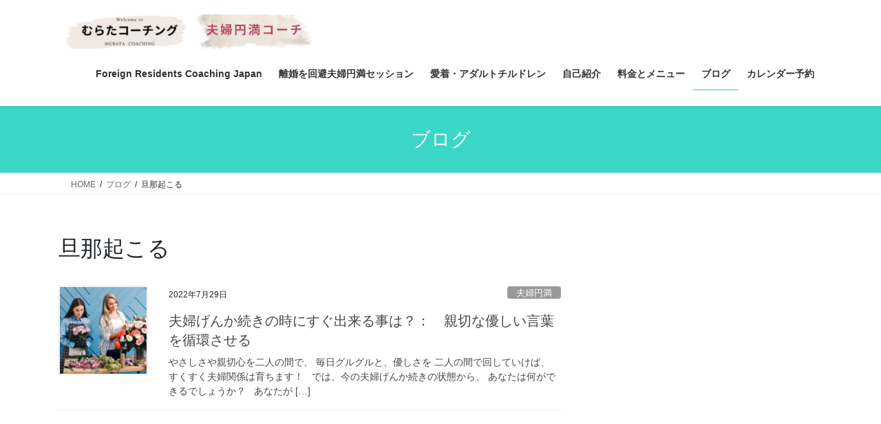

--- FILE ---
content_type: text/html; charset=UTF-8
request_url: https://fufukankei.net/tag/%E6%97%A6%E9%82%A3%E8%B5%B7%E3%81%93%E3%82%8B/
body_size: 15516
content:
<!DOCTYPE html>
<html dir="ltr" lang="ja" prefix="og: https://ogp.me/ns#">
<head>
<meta charset="utf-8">
<meta http-equiv="X-UA-Compatible" content="IE=edge">
<meta name="viewport" content="width=device-width, initial-scale=1">
<title>旦那起こる - ２０年間ずっと夫婦円満! 夫婦円満コーチ</title>
	<style>img:is([sizes="auto" i], [sizes^="auto," i]) { contain-intrinsic-size: 3000px 1500px }</style>
	
		<!-- All in One SEO 4.9.2 - aioseo.com -->
	<meta name="robots" content="max-image-preview:large" />
	<link rel="canonical" href="https://fufukankei.net/tag/%e6%97%a6%e9%82%a3%e8%b5%b7%e3%81%93%e3%82%8b/" />
	<meta name="generator" content="All in One SEO (AIOSEO) 4.9.2" />
		<script type="application/ld+json" class="aioseo-schema">
			{"@context":"https:\/\/schema.org","@graph":[{"@type":"BreadcrumbList","@id":"https:\/\/fufukankei.net\/tag\/%E6%97%A6%E9%82%A3%E8%B5%B7%E3%81%93%E3%82%8B\/#breadcrumblist","itemListElement":[{"@type":"ListItem","@id":"https:\/\/fufukankei.net#listItem","position":1,"name":"Home","item":"https:\/\/fufukankei.net","nextItem":{"@type":"ListItem","@id":"https:\/\/fufukankei.net\/tag\/%e6%97%a6%e9%82%a3%e8%b5%b7%e3%81%93%e3%82%8b\/#listItem","name":"\u65e6\u90a3\u8d77\u3053\u308b"}},{"@type":"ListItem","@id":"https:\/\/fufukankei.net\/tag\/%e6%97%a6%e9%82%a3%e8%b5%b7%e3%81%93%e3%82%8b\/#listItem","position":2,"name":"\u65e6\u90a3\u8d77\u3053\u308b","previousItem":{"@type":"ListItem","@id":"https:\/\/fufukankei.net#listItem","name":"Home"}}]},{"@type":"CollectionPage","@id":"https:\/\/fufukankei.net\/tag\/%E6%97%A6%E9%82%A3%E8%B5%B7%E3%81%93%E3%82%8B\/#collectionpage","url":"https:\/\/fufukankei.net\/tag\/%E6%97%A6%E9%82%A3%E8%B5%B7%E3%81%93%E3%82%8B\/","name":"\u65e6\u90a3\u8d77\u3053\u308b - \uff12\uff10\u5e74\u9593\u305a\u3063\u3068\u592b\u5a66\u5186\u6e80! \u592b\u5a66\u5186\u6e80\u30b3\u30fc\u30c1","inLanguage":"ja","isPartOf":{"@id":"https:\/\/fufukankei.net\/#website"},"breadcrumb":{"@id":"https:\/\/fufukankei.net\/tag\/%E6%97%A6%E9%82%A3%E8%B5%B7%E3%81%93%E3%82%8B\/#breadcrumblist"}},{"@type":"Person","@id":"https:\/\/fufukankei.net\/#person","name":"murata","image":{"@type":"ImageObject","@id":"https:\/\/fufukankei.net\/tag\/%E6%97%A6%E9%82%A3%E8%B5%B7%E3%81%93%E3%82%8B\/#personImage","url":"https:\/\/secure.gravatar.com\/avatar\/15d117e720f11b6e2a4622223691edeba0f6775b1c5d36d74a819ac9ad9f731b?s=96&d=mm&r=g","width":96,"height":96,"caption":"murata"}},{"@type":"WebSite","@id":"https:\/\/fufukankei.net\/#website","url":"https:\/\/fufukankei.net\/","name":"\uff12\uff10\u5e74\u9593\u305a\u3063\u3068\u592b\u5a66\u5186\u6e80!\u3000\u592b\u5a66\u5186\u6e80\u30b3\u30fc\u30c1","description":"\u592b\u5a66\u95a2\u4fc2\u4fee\u5fa9\u3000\u5fa9\u7e01\u3000\u96e2\u5a5a\u5bf8\u524d","inLanguage":"ja","publisher":{"@id":"https:\/\/fufukankei.net\/#person"}}]}
		</script>
		<!-- All in One SEO -->

<link rel="alternate" type="application/rss+xml" title="２０年間ずっと夫婦円満!　夫婦円満コーチ &raquo; フィード" href="https://fufukankei.net/feed/" />
<link rel="alternate" type="application/rss+xml" title="２０年間ずっと夫婦円満!　夫婦円満コーチ &raquo; コメントフィード" href="https://fufukankei.net/comments/feed/" />
<link rel="alternate" type="application/rss+xml" title="２０年間ずっと夫婦円満!　夫婦円満コーチ &raquo; 旦那起こる タグのフィード" href="https://fufukankei.net/tag/%e6%97%a6%e9%82%a3%e8%b5%b7%e3%81%93%e3%82%8b/feed/" />
		<!-- This site uses the Google Analytics by MonsterInsights plugin v9.11.1 - Using Analytics tracking - https://www.monsterinsights.com/ -->
		<!-- Note: MonsterInsights is not currently configured on this site. The site owner needs to authenticate with Google Analytics in the MonsterInsights settings panel. -->
					<!-- No tracking code set -->
				<!-- / Google Analytics by MonsterInsights -->
		<script type="text/javascript">
/* <![CDATA[ */
window._wpemojiSettings = {"baseUrl":"https:\/\/s.w.org\/images\/core\/emoji\/16.0.1\/72x72\/","ext":".png","svgUrl":"https:\/\/s.w.org\/images\/core\/emoji\/16.0.1\/svg\/","svgExt":".svg","source":{"concatemoji":"https:\/\/fufukankei.net\/wp-includes\/js\/wp-emoji-release.min.js?ver=6.8.3"}};
/*! This file is auto-generated */
!function(s,n){var o,i,e;function c(e){try{var t={supportTests:e,timestamp:(new Date).valueOf()};sessionStorage.setItem(o,JSON.stringify(t))}catch(e){}}function p(e,t,n){e.clearRect(0,0,e.canvas.width,e.canvas.height),e.fillText(t,0,0);var t=new Uint32Array(e.getImageData(0,0,e.canvas.width,e.canvas.height).data),a=(e.clearRect(0,0,e.canvas.width,e.canvas.height),e.fillText(n,0,0),new Uint32Array(e.getImageData(0,0,e.canvas.width,e.canvas.height).data));return t.every(function(e,t){return e===a[t]})}function u(e,t){e.clearRect(0,0,e.canvas.width,e.canvas.height),e.fillText(t,0,0);for(var n=e.getImageData(16,16,1,1),a=0;a<n.data.length;a++)if(0!==n.data[a])return!1;return!0}function f(e,t,n,a){switch(t){case"flag":return n(e,"\ud83c\udff3\ufe0f\u200d\u26a7\ufe0f","\ud83c\udff3\ufe0f\u200b\u26a7\ufe0f")?!1:!n(e,"\ud83c\udde8\ud83c\uddf6","\ud83c\udde8\u200b\ud83c\uddf6")&&!n(e,"\ud83c\udff4\udb40\udc67\udb40\udc62\udb40\udc65\udb40\udc6e\udb40\udc67\udb40\udc7f","\ud83c\udff4\u200b\udb40\udc67\u200b\udb40\udc62\u200b\udb40\udc65\u200b\udb40\udc6e\u200b\udb40\udc67\u200b\udb40\udc7f");case"emoji":return!a(e,"\ud83e\udedf")}return!1}function g(e,t,n,a){var r="undefined"!=typeof WorkerGlobalScope&&self instanceof WorkerGlobalScope?new OffscreenCanvas(300,150):s.createElement("canvas"),o=r.getContext("2d",{willReadFrequently:!0}),i=(o.textBaseline="top",o.font="600 32px Arial",{});return e.forEach(function(e){i[e]=t(o,e,n,a)}),i}function t(e){var t=s.createElement("script");t.src=e,t.defer=!0,s.head.appendChild(t)}"undefined"!=typeof Promise&&(o="wpEmojiSettingsSupports",i=["flag","emoji"],n.supports={everything:!0,everythingExceptFlag:!0},e=new Promise(function(e){s.addEventListener("DOMContentLoaded",e,{once:!0})}),new Promise(function(t){var n=function(){try{var e=JSON.parse(sessionStorage.getItem(o));if("object"==typeof e&&"number"==typeof e.timestamp&&(new Date).valueOf()<e.timestamp+604800&&"object"==typeof e.supportTests)return e.supportTests}catch(e){}return null}();if(!n){if("undefined"!=typeof Worker&&"undefined"!=typeof OffscreenCanvas&&"undefined"!=typeof URL&&URL.createObjectURL&&"undefined"!=typeof Blob)try{var e="postMessage("+g.toString()+"("+[JSON.stringify(i),f.toString(),p.toString(),u.toString()].join(",")+"));",a=new Blob([e],{type:"text/javascript"}),r=new Worker(URL.createObjectURL(a),{name:"wpTestEmojiSupports"});return void(r.onmessage=function(e){c(n=e.data),r.terminate(),t(n)})}catch(e){}c(n=g(i,f,p,u))}t(n)}).then(function(e){for(var t in e)n.supports[t]=e[t],n.supports.everything=n.supports.everything&&n.supports[t],"flag"!==t&&(n.supports.everythingExceptFlag=n.supports.everythingExceptFlag&&n.supports[t]);n.supports.everythingExceptFlag=n.supports.everythingExceptFlag&&!n.supports.flag,n.DOMReady=!1,n.readyCallback=function(){n.DOMReady=!0}}).then(function(){return e}).then(function(){var e;n.supports.everything||(n.readyCallback(),(e=n.source||{}).concatemoji?t(e.concatemoji):e.wpemoji&&e.twemoji&&(t(e.twemoji),t(e.wpemoji)))}))}((window,document),window._wpemojiSettings);
/* ]]> */
</script>
<style id='wp-emoji-styles-inline-css' type='text/css'>

	img.wp-smiley, img.emoji {
		display: inline !important;
		border: none !important;
		box-shadow: none !important;
		height: 1em !important;
		width: 1em !important;
		margin: 0 0.07em !important;
		vertical-align: -0.1em !important;
		background: none !important;
		padding: 0 !important;
	}
</style>
<link rel='stylesheet' id='wp-block-library-css' href='https://fufukankei.net/wp-includes/css/dist/block-library/style.min.css?ver=6.8.3' type='text/css' media='all' />
<style id='classic-theme-styles-inline-css' type='text/css'>
/*! This file is auto-generated */
.wp-block-button__link{color:#fff;background-color:#32373c;border-radius:9999px;box-shadow:none;text-decoration:none;padding:calc(.667em + 2px) calc(1.333em + 2px);font-size:1.125em}.wp-block-file__button{background:#32373c;color:#fff;text-decoration:none}
</style>
<link rel='stylesheet' id='aioseo/css/src/vue/standalone/blocks/table-of-contents/global.scss-css' href='https://fufukankei.net/wp-content/plugins/all-in-one-seo-pack/dist/Lite/assets/css/table-of-contents/global.e90f6d47.css?ver=4.9.2' type='text/css' media='all' />
<style id='global-styles-inline-css' type='text/css'>
:root{--wp--preset--aspect-ratio--square: 1;--wp--preset--aspect-ratio--4-3: 4/3;--wp--preset--aspect-ratio--3-4: 3/4;--wp--preset--aspect-ratio--3-2: 3/2;--wp--preset--aspect-ratio--2-3: 2/3;--wp--preset--aspect-ratio--16-9: 16/9;--wp--preset--aspect-ratio--9-16: 9/16;--wp--preset--color--black: #000000;--wp--preset--color--cyan-bluish-gray: #abb8c3;--wp--preset--color--white: #ffffff;--wp--preset--color--pale-pink: #f78da7;--wp--preset--color--vivid-red: #cf2e2e;--wp--preset--color--luminous-vivid-orange: #ff6900;--wp--preset--color--luminous-vivid-amber: #fcb900;--wp--preset--color--light-green-cyan: #7bdcb5;--wp--preset--color--vivid-green-cyan: #00d084;--wp--preset--color--pale-cyan-blue: #8ed1fc;--wp--preset--color--vivid-cyan-blue: #0693e3;--wp--preset--color--vivid-purple: #9b51e0;--wp--preset--gradient--vivid-cyan-blue-to-vivid-purple: linear-gradient(135deg,rgba(6,147,227,1) 0%,rgb(155,81,224) 100%);--wp--preset--gradient--light-green-cyan-to-vivid-green-cyan: linear-gradient(135deg,rgb(122,220,180) 0%,rgb(0,208,130) 100%);--wp--preset--gradient--luminous-vivid-amber-to-luminous-vivid-orange: linear-gradient(135deg,rgba(252,185,0,1) 0%,rgba(255,105,0,1) 100%);--wp--preset--gradient--luminous-vivid-orange-to-vivid-red: linear-gradient(135deg,rgba(255,105,0,1) 0%,rgb(207,46,46) 100%);--wp--preset--gradient--very-light-gray-to-cyan-bluish-gray: linear-gradient(135deg,rgb(238,238,238) 0%,rgb(169,184,195) 100%);--wp--preset--gradient--cool-to-warm-spectrum: linear-gradient(135deg,rgb(74,234,220) 0%,rgb(151,120,209) 20%,rgb(207,42,186) 40%,rgb(238,44,130) 60%,rgb(251,105,98) 80%,rgb(254,248,76) 100%);--wp--preset--gradient--blush-light-purple: linear-gradient(135deg,rgb(255,206,236) 0%,rgb(152,150,240) 100%);--wp--preset--gradient--blush-bordeaux: linear-gradient(135deg,rgb(254,205,165) 0%,rgb(254,45,45) 50%,rgb(107,0,62) 100%);--wp--preset--gradient--luminous-dusk: linear-gradient(135deg,rgb(255,203,112) 0%,rgb(199,81,192) 50%,rgb(65,88,208) 100%);--wp--preset--gradient--pale-ocean: linear-gradient(135deg,rgb(255,245,203) 0%,rgb(182,227,212) 50%,rgb(51,167,181) 100%);--wp--preset--gradient--electric-grass: linear-gradient(135deg,rgb(202,248,128) 0%,rgb(113,206,126) 100%);--wp--preset--gradient--midnight: linear-gradient(135deg,rgb(2,3,129) 0%,rgb(40,116,252) 100%);--wp--preset--font-size--small: 13px;--wp--preset--font-size--medium: 20px;--wp--preset--font-size--large: 36px;--wp--preset--font-size--x-large: 42px;--wp--preset--spacing--20: 0.44rem;--wp--preset--spacing--30: 0.67rem;--wp--preset--spacing--40: 1rem;--wp--preset--spacing--50: 1.5rem;--wp--preset--spacing--60: 2.25rem;--wp--preset--spacing--70: 3.38rem;--wp--preset--spacing--80: 5.06rem;--wp--preset--shadow--natural: 6px 6px 9px rgba(0, 0, 0, 0.2);--wp--preset--shadow--deep: 12px 12px 50px rgba(0, 0, 0, 0.4);--wp--preset--shadow--sharp: 6px 6px 0px rgba(0, 0, 0, 0.2);--wp--preset--shadow--outlined: 6px 6px 0px -3px rgba(255, 255, 255, 1), 6px 6px rgba(0, 0, 0, 1);--wp--preset--shadow--crisp: 6px 6px 0px rgba(0, 0, 0, 1);}:where(.is-layout-flex){gap: 0.5em;}:where(.is-layout-grid){gap: 0.5em;}body .is-layout-flex{display: flex;}.is-layout-flex{flex-wrap: wrap;align-items: center;}.is-layout-flex > :is(*, div){margin: 0;}body .is-layout-grid{display: grid;}.is-layout-grid > :is(*, div){margin: 0;}:where(.wp-block-columns.is-layout-flex){gap: 2em;}:where(.wp-block-columns.is-layout-grid){gap: 2em;}:where(.wp-block-post-template.is-layout-flex){gap: 1.25em;}:where(.wp-block-post-template.is-layout-grid){gap: 1.25em;}.has-black-color{color: var(--wp--preset--color--black) !important;}.has-cyan-bluish-gray-color{color: var(--wp--preset--color--cyan-bluish-gray) !important;}.has-white-color{color: var(--wp--preset--color--white) !important;}.has-pale-pink-color{color: var(--wp--preset--color--pale-pink) !important;}.has-vivid-red-color{color: var(--wp--preset--color--vivid-red) !important;}.has-luminous-vivid-orange-color{color: var(--wp--preset--color--luminous-vivid-orange) !important;}.has-luminous-vivid-amber-color{color: var(--wp--preset--color--luminous-vivid-amber) !important;}.has-light-green-cyan-color{color: var(--wp--preset--color--light-green-cyan) !important;}.has-vivid-green-cyan-color{color: var(--wp--preset--color--vivid-green-cyan) !important;}.has-pale-cyan-blue-color{color: var(--wp--preset--color--pale-cyan-blue) !important;}.has-vivid-cyan-blue-color{color: var(--wp--preset--color--vivid-cyan-blue) !important;}.has-vivid-purple-color{color: var(--wp--preset--color--vivid-purple) !important;}.has-black-background-color{background-color: var(--wp--preset--color--black) !important;}.has-cyan-bluish-gray-background-color{background-color: var(--wp--preset--color--cyan-bluish-gray) !important;}.has-white-background-color{background-color: var(--wp--preset--color--white) !important;}.has-pale-pink-background-color{background-color: var(--wp--preset--color--pale-pink) !important;}.has-vivid-red-background-color{background-color: var(--wp--preset--color--vivid-red) !important;}.has-luminous-vivid-orange-background-color{background-color: var(--wp--preset--color--luminous-vivid-orange) !important;}.has-luminous-vivid-amber-background-color{background-color: var(--wp--preset--color--luminous-vivid-amber) !important;}.has-light-green-cyan-background-color{background-color: var(--wp--preset--color--light-green-cyan) !important;}.has-vivid-green-cyan-background-color{background-color: var(--wp--preset--color--vivid-green-cyan) !important;}.has-pale-cyan-blue-background-color{background-color: var(--wp--preset--color--pale-cyan-blue) !important;}.has-vivid-cyan-blue-background-color{background-color: var(--wp--preset--color--vivid-cyan-blue) !important;}.has-vivid-purple-background-color{background-color: var(--wp--preset--color--vivid-purple) !important;}.has-black-border-color{border-color: var(--wp--preset--color--black) !important;}.has-cyan-bluish-gray-border-color{border-color: var(--wp--preset--color--cyan-bluish-gray) !important;}.has-white-border-color{border-color: var(--wp--preset--color--white) !important;}.has-pale-pink-border-color{border-color: var(--wp--preset--color--pale-pink) !important;}.has-vivid-red-border-color{border-color: var(--wp--preset--color--vivid-red) !important;}.has-luminous-vivid-orange-border-color{border-color: var(--wp--preset--color--luminous-vivid-orange) !important;}.has-luminous-vivid-amber-border-color{border-color: var(--wp--preset--color--luminous-vivid-amber) !important;}.has-light-green-cyan-border-color{border-color: var(--wp--preset--color--light-green-cyan) !important;}.has-vivid-green-cyan-border-color{border-color: var(--wp--preset--color--vivid-green-cyan) !important;}.has-pale-cyan-blue-border-color{border-color: var(--wp--preset--color--pale-cyan-blue) !important;}.has-vivid-cyan-blue-border-color{border-color: var(--wp--preset--color--vivid-cyan-blue) !important;}.has-vivid-purple-border-color{border-color: var(--wp--preset--color--vivid-purple) !important;}.has-vivid-cyan-blue-to-vivid-purple-gradient-background{background: var(--wp--preset--gradient--vivid-cyan-blue-to-vivid-purple) !important;}.has-light-green-cyan-to-vivid-green-cyan-gradient-background{background: var(--wp--preset--gradient--light-green-cyan-to-vivid-green-cyan) !important;}.has-luminous-vivid-amber-to-luminous-vivid-orange-gradient-background{background: var(--wp--preset--gradient--luminous-vivid-amber-to-luminous-vivid-orange) !important;}.has-luminous-vivid-orange-to-vivid-red-gradient-background{background: var(--wp--preset--gradient--luminous-vivid-orange-to-vivid-red) !important;}.has-very-light-gray-to-cyan-bluish-gray-gradient-background{background: var(--wp--preset--gradient--very-light-gray-to-cyan-bluish-gray) !important;}.has-cool-to-warm-spectrum-gradient-background{background: var(--wp--preset--gradient--cool-to-warm-spectrum) !important;}.has-blush-light-purple-gradient-background{background: var(--wp--preset--gradient--blush-light-purple) !important;}.has-blush-bordeaux-gradient-background{background: var(--wp--preset--gradient--blush-bordeaux) !important;}.has-luminous-dusk-gradient-background{background: var(--wp--preset--gradient--luminous-dusk) !important;}.has-pale-ocean-gradient-background{background: var(--wp--preset--gradient--pale-ocean) !important;}.has-electric-grass-gradient-background{background: var(--wp--preset--gradient--electric-grass) !important;}.has-midnight-gradient-background{background: var(--wp--preset--gradient--midnight) !important;}.has-small-font-size{font-size: var(--wp--preset--font-size--small) !important;}.has-medium-font-size{font-size: var(--wp--preset--font-size--medium) !important;}.has-large-font-size{font-size: var(--wp--preset--font-size--large) !important;}.has-x-large-font-size{font-size: var(--wp--preset--font-size--x-large) !important;}
:where(.wp-block-post-template.is-layout-flex){gap: 1.25em;}:where(.wp-block-post-template.is-layout-grid){gap: 1.25em;}
:where(.wp-block-columns.is-layout-flex){gap: 2em;}:where(.wp-block-columns.is-layout-grid){gap: 2em;}
:root :where(.wp-block-pullquote){font-size: 1.5em;line-height: 1.6;}
</style>
<link rel='stylesheet' id='contact-form-7-css' href='https://fufukankei.net/wp-content/plugins/contact-form-7/includes/css/styles.css?ver=6.0.4' type='text/css' media='all' />
<link rel='stylesheet' id='bootstrap-4-style-css' href='https://fufukankei.net/wp-content/themes/lightning/_g2/library/bootstrap-4/css/bootstrap.min.css?ver=4.5.0' type='text/css' media='all' />
<link rel='stylesheet' id='lightning-common-style-css' href='https://fufukankei.net/wp-content/themes/lightning/_g2/assets/css/common.css?ver=15.33.1' type='text/css' media='all' />
<style id='lightning-common-style-inline-css' type='text/css'>
/* vk-mobile-nav */:root {--vk-mobile-nav-menu-btn-bg-src: url("https://fufukankei.net/wp-content/themes/lightning/_g2/inc/vk-mobile-nav/package/images/vk-menu-btn-black.svg");--vk-mobile-nav-menu-btn-close-bg-src: url("https://fufukankei.net/wp-content/themes/lightning/_g2/inc/vk-mobile-nav/package/images/vk-menu-close-black.svg");--vk-menu-acc-icon-open-black-bg-src: url("https://fufukankei.net/wp-content/themes/lightning/_g2/inc/vk-mobile-nav/package/images/vk-menu-acc-icon-open-black.svg");--vk-menu-acc-icon-open-white-bg-src: url("https://fufukankei.net/wp-content/themes/lightning/_g2/inc/vk-mobile-nav/package/images/vk-menu-acc-icon-open-white.svg");--vk-menu-acc-icon-close-black-bg-src: url("https://fufukankei.net/wp-content/themes/lightning/_g2/inc/vk-mobile-nav/package/images/vk-menu-close-black.svg");--vk-menu-acc-icon-close-white-bg-src: url("https://fufukankei.net/wp-content/themes/lightning/_g2/inc/vk-mobile-nav/package/images/vk-menu-close-white.svg");}
</style>
<link rel='stylesheet' id='lightning-design-style-css' href='https://fufukankei.net/wp-content/themes/lightning/_g2/design-skin/origin2/css/style.css?ver=15.33.1' type='text/css' media='all' />
<style id='lightning-design-style-inline-css' type='text/css'>
:root {--color-key:#3bd6c6;--wp--preset--color--vk-color-primary:#3bd6c6;--color-key-dark:#38c9b6;}
/* ltg common custom */:root {--vk-menu-acc-btn-border-color:#333;--vk-color-primary:#3bd6c6;--vk-color-primary-dark:#38c9b6;--vk-color-primary-vivid:#41ebda;--color-key:#3bd6c6;--wp--preset--color--vk-color-primary:#3bd6c6;--color-key-dark:#38c9b6;}.veu_color_txt_key { color:#38c9b6 ; }.veu_color_bg_key { background-color:#38c9b6 ; }.veu_color_border_key { border-color:#38c9b6 ; }.btn-default { border-color:#3bd6c6;color:#3bd6c6;}.btn-default:focus,.btn-default:hover { border-color:#3bd6c6;background-color: #3bd6c6; }.wp-block-search__button,.btn-primary { background-color:#3bd6c6;border-color:#38c9b6; }.wp-block-search__button:focus,.wp-block-search__button:hover,.btn-primary:not(:disabled):not(.disabled):active,.btn-primary:focus,.btn-primary:hover { background-color:#38c9b6;border-color:#3bd6c6; }.btn-outline-primary { color : #3bd6c6 ; border-color:#3bd6c6; }.btn-outline-primary:not(:disabled):not(.disabled):active,.btn-outline-primary:focus,.btn-outline-primary:hover { color : #fff; background-color:#3bd6c6;border-color:#38c9b6; }a { color:#337ab7; }
.tagcloud a:before { font-family: "Font Awesome 7 Free";content: "\f02b";font-weight: bold; }
.media .media-body .media-heading a:hover { color:#3bd6c6; }@media (min-width: 768px){.gMenu > li:before,.gMenu > li.menu-item-has-children::after { border-bottom-color:#38c9b6 }.gMenu li li { background-color:#38c9b6 }.gMenu li li a:hover { background-color:#3bd6c6; }} /* @media (min-width: 768px) */.page-header { background-color:#3bd6c6; }h2,.mainSection-title { border-top-color:#3bd6c6; }h3:after,.subSection-title:after { border-bottom-color:#3bd6c6; }ul.page-numbers li span.page-numbers.current,.page-link dl .post-page-numbers.current { background-color:#3bd6c6; }.pager li > a { border-color:#3bd6c6;color:#3bd6c6;}.pager li > a:hover { background-color:#3bd6c6;color:#fff;}.siteFooter { border-top-color:#3bd6c6; }dt { border-left-color:#3bd6c6; }:root {--g_nav_main_acc_icon_open_url:url(https://fufukankei.net/wp-content/themes/lightning/_g2/inc/vk-mobile-nav/package/images/vk-menu-acc-icon-open-black.svg);--g_nav_main_acc_icon_close_url: url(https://fufukankei.net/wp-content/themes/lightning/_g2/inc/vk-mobile-nav/package/images/vk-menu-close-black.svg);--g_nav_sub_acc_icon_open_url: url(https://fufukankei.net/wp-content/themes/lightning/_g2/inc/vk-mobile-nav/package/images/vk-menu-acc-icon-open-white.svg);--g_nav_sub_acc_icon_close_url: url(https://fufukankei.net/wp-content/themes/lightning/_g2/inc/vk-mobile-nav/package/images/vk-menu-close-white.svg);}
</style>
<link rel='stylesheet' id='lightning-booking-package-style-css' href='https://fufukankei.net/wp-content/themes/lightning/_g2/plugin-support/booking-package/css/style.css?ver=15.33.1' type='text/css' media='all' />
<link rel='stylesheet' id='lightning-theme-style-css' href='https://fufukankei.net/wp-content/themes/lightning/style.css?ver=15.33.1' type='text/css' media='all' />
<link rel='stylesheet' id='vk-font-awesome-css' href='https://fufukankei.net/wp-content/themes/lightning/vendor/vektor-inc/font-awesome-versions/src/font-awesome/css/all.min.css?ver=7.1.0' type='text/css' media='all' />
<script type="text/javascript" src="https://fufukankei.net/wp-includes/js/jquery/jquery.min.js?ver=3.7.1" id="jquery-core-js"></script>
<script type="text/javascript" src="https://fufukankei.net/wp-includes/js/jquery/jquery-migrate.min.js?ver=3.4.1" id="jquery-migrate-js"></script>
<link rel="https://api.w.org/" href="https://fufukankei.net/wp-json/" /><link rel="alternate" title="JSON" type="application/json" href="https://fufukankei.net/wp-json/wp/v2/tags/70" /><link rel="EditURI" type="application/rsd+xml" title="RSD" href="https://fufukankei.net/xmlrpc.php?rsd" />
<meta name="generator" content="WordPress 6.8.3" />
<style id="lightning-color-custom-for-plugins" type="text/css">/* ltg theme common */.color_key_bg,.color_key_bg_hover:hover{background-color: #3bd6c6;}.color_key_txt,.color_key_txt_hover:hover{color: #3bd6c6;}.color_key_border,.color_key_border_hover:hover{border-color: #3bd6c6;}.color_key_dark_bg,.color_key_dark_bg_hover:hover{background-color: #38c9b6;}.color_key_dark_txt,.color_key_dark_txt_hover:hover{color: #38c9b6;}.color_key_dark_border,.color_key_dark_border_hover:hover{border-color: #38c9b6;}</style><meta name="generator" content="Elementor 3.27.6; features: e_font_icon_svg, additional_custom_breakpoints, e_element_cache; settings: css_print_method-external, google_font-enabled, font_display-swap">
			<style>
				.e-con.e-parent:nth-of-type(n+4):not(.e-lazyloaded):not(.e-no-lazyload),
				.e-con.e-parent:nth-of-type(n+4):not(.e-lazyloaded):not(.e-no-lazyload) * {
					background-image: none !important;
				}
				@media screen and (max-height: 1024px) {
					.e-con.e-parent:nth-of-type(n+3):not(.e-lazyloaded):not(.e-no-lazyload),
					.e-con.e-parent:nth-of-type(n+3):not(.e-lazyloaded):not(.e-no-lazyload) * {
						background-image: none !important;
					}
				}
				@media screen and (max-height: 640px) {
					.e-con.e-parent:nth-of-type(n+2):not(.e-lazyloaded):not(.e-no-lazyload),
					.e-con.e-parent:nth-of-type(n+2):not(.e-lazyloaded):not(.e-no-lazyload) * {
						background-image: none !important;
					}
				}
			</style>
			<!-- Google tag (gtag.js) -->
<script async src="https://www.googletagmanager.com/gtag/js?id=G-NJ501PVFF0"></script>
<script>
  window.dataLayer = window.dataLayer || [];
  function gtag(){dataLayer.push(arguments);}
  gtag('js', new Date());

  gtag('config', 'G-NJ501PVFF0');
</script><!-- Google Tag Manager -->
<script>(function(w,d,s,l,i){w[l]=w[l]||[];w[l].push({'gtm.start':
new Date().getTime(),event:'gtm.js'});var f=d.getElementsByTagName(s)[0],
j=d.createElement(s),dl=l!='dataLayer'?'&l='+l:'';j.async=true;j.src=
'https://www.googletagmanager.com/gtm.js?id='+i+dl;f.parentNode.insertBefore(j,f);
})(window,document,'script','dataLayer','GTM-KFT6BM3');</script>
<!-- End Google Tag Manager --><meta name="google-site-verification" content="fPsw4d9kh84yeSBsaplpsgNRYR5L2348OS_Ey3XOt2g" />
		<style type="text/css" id="wp-custom-css">
			.button-simple {
    position: relative;
    font-weight: bold;
    padding: 5px 15px;
    margin: 0px 5px;
    border-radius: 30px;/*角の丸み*/
    font-size: 18px;/*文字サイズ*/
    background-color: #00a41a;/*背景色*/
    color: #fff;/*文字色*/
    display: inline-block;
    text-shadow: 1px 1px 0px rgb(0, 0, 0, 0.3);
    box-shadow: 0 3px 0 rgb(0, 0, 0, 0.3);
}
.button-simple:before {
    font-family: FontAwesome;
    content: '';/*好きなアイコン*/
    color: #eeee22;/*アイコンの色*/
    margin-right: 3px;
}
a:hover .button-simple {
    background-color: #cc0000;/*触れたときの背景色*/
    color: #fff;/*触れたときの文字色*/
    box-shadow: 0 0px 0 rgb(0, 0, 0, 0.3);
    animation-play-state: paused;
    top: 3px;
}

.pekopeko {
    animation: pekopeko 2s infinite;
    box-shadow: 0 3px 0 rgb(0, 0, 0, 0.3);
}
@keyframes pekopeko {
    0% {
        box-shadow: 0 3px 0 rgb(0, 0, 0, 0.3);
        top: 0px;
    }
    10% {
        box-shadow: 0 0 0 rgb(0, 0, 0, 0.3);
        top: 3px;
    }
    20% {
        box-shadow: 0 3px 0 rgb(0, 0, 0, 0.3);
        top: 0px;
    }
    30% {
        box-shadow: 0 0 0 rgb(0, 0, 0, 0.3);
        top: 3px;
    }
    40% {
        box-shadow: 0 3px 0 rgb(0, 0, 0, 0.3);
        top: 0px;
    }
}

.for-pc { display:block; }
.for-sp { display:none; }

@media only screen and (max-width : 767px){
  .for-pc { display:none; }
  .for-sp { display:block; }
}
#video {
    position: relative;
    padding-top: 56.25%;
}

#video iframe{
    height: 100%;
    position: absolute;
    left: 0;
    top: 0;
    width: 100%;
}

.apply-button {
    display: inline-block;
    padding: 10px 20px;
    font-size: 16px;
    color: #fff;
    background-color: #3BD6C6;
    text-decoration: none;
    border-radius: 20px; /* ここを大きくしました */
    text-align: center;
    box-shadow: 0 2px 5px rgba(0, 0, 0, 0.2);
    transition: background-color 0.3s ease;
}
.apply-button:hover {
    background-color: #A7F3EE;
}


/*Contact Form 7カスタマイズ*/
/*スマホContact Form 7カスタマイズ*/
@media(max-width:500px){
.inquiry th,.inquiry td {
 display:block!important;
 width:100%!important;
 border-top:none!important;
 -webkit-box-sizing:border-box!important;
 -moz-box-sizing:border-box!important;
 box-sizing:border-box!important;
}
.inquiry tr:first-child th{
 border-top:1px solid #d7d7d7!important;
}
/* 必須・任意のサイズ調整 */	
.inquiry .haveto,.inquiry .any {	
font-size:12px;
}}
/*見出し欄*/
.inquiry th{
 text-align:left;
 font-size:18px;
 color:#444;
 padding-right:5px;
 width:30%;
 background:#f7f7f7;
 border:solid 1px #d7d7d7;
}
/*通常欄*/
.inquiry td{
 font-size:18px;
 border:solid 1px #d7d7d7;	
}
/*横の行とテーブル全体*/
.entry-content .inquiry tr,.entry-content table{
 border:solid 1px #d7d7d7;	
}
/*必須の調整*/
.haveto{
 font-size:7px;
 padding:3px;
 background:#CE0000;
 color:#fff;
 border-radius:2px;
 margin-right:5px;
 position:relative;
 bottom:1px;
}
/*任意の調整*/
.any{
 font-size:7px;
 padding:5px;
 background:#93c9ff;
 color:#fff;
 border-radius:2px;
 margin-right:5px;
 position:relative;
 bottom:1px;
}
/*ラジオボタンを縦並び指定*/
.verticallist .wpcf7-list-item{
 display:block;
}
/*送信ボタンのデザイン変更*/
#formbtn{
 display: block;
 padding:1em 0;
 margin-top:30px;
 width:100%;
 background:#ffaa56;
 color:#fff;
 font-size:18px;
 font-weight:bold;	 
 border-radius:2px;
 border: none;
}
/*送信ボタンマウスホバー時*/
#formbtn:hover{
 background:#ccc;
 color:#ffaa56;
}

		</style>
		
</head>
<body class="archive tag tag-70 wp-theme-lightning fa_v7_css sidebar-fix sidebar-fix-priority-top bootstrap4 device-pc elementor-default elementor-kit-6125">
<!-- Google Tag Manager (noscript) -->
<noscript><iframe src="https://www.googletagmanager.com/ns.html?id=GTM-WMMDG27K"
height="0" width="0" style="display:none;visibility:hidden"></iframe></noscript>
<!-- End Google Tag Manager (noscript) -->
<a class="skip-link screen-reader-text" href="#main">コンテンツへスキップ</a>
<a class="skip-link screen-reader-text" href="#vk-mobile-nav">ナビゲーションに移動</a>
<header class="siteHeader">
		<div class="container siteHeadContainer">
		<div class="navbar-header">
						<p class="navbar-brand siteHeader_logo">
			<a href="https://fufukankei.net/">
				<span><img src="http://fufukankei.net/wp-content/uploads/2024/11/夫婦円満コーチ.png" alt="２０年間ずっと夫婦円満!　夫婦円満コーチ" /></span>
			</a>
			</p>
					</div>

					<div id="gMenu_outer" class="gMenu_outer">
				<nav class="menu-%e3%83%88%e3%83%83%e3%83%97%e3%83%a1%e3%83%8b%e3%83%a5%e3%83%bc%ef%bc%91-container"><ul id="menu-%e3%83%88%e3%83%83%e3%83%97%e3%83%a1%e3%83%8b%e3%83%a5%e3%83%bc%ef%bc%91" class="menu gMenu vk-menu-acc"><li id="menu-item-6776" class="menu-item menu-item-type-post_type menu-item-object-page"><a href="https://fufukankei.net/foreignresidentscoachingjapan/"><strong class="gMenu_name">Foreign Residents Coaching Japan</strong></a></li>
<li id="menu-item-346" class="menu-item menu-item-type-post_type menu-item-object-page menu-item-has-children"><a href="https://fufukankei.net/landingpage1/"><strong class="gMenu_name">離婚を回避夫婦円満セッション</strong></a>
<ul class="sub-menu">
	<li id="menu-item-6339" class="menu-item menu-item-type-post_type menu-item-object-page"><a href="https://fufukankei.net/morahara-kasanndora/">離婚危機 モラハラ　カサンドラ</a></li>
	<li id="menu-item-6341" class="menu-item menu-item-type-post_type menu-item-object-page"><a href="https://fufukankei.net/fuufuenman1/">浮気解決セッション</a></li>
</ul>
</li>
<li id="menu-item-4239" class="menu-item menu-item-type-post_type menu-item-object-page"><a href="https://fufukankei.net/aichakuadalutochiludorenlnading1/"><strong class="gMenu_name">愛着・アダルトチルドレン</strong></a></li>
<li id="menu-item-36" class="menu-item menu-item-type-post_type menu-item-object-page"><a href="https://fufukankei.net/%e3%83%97%e3%83%ad%e3%83%95%e3%82%a3%e3%83%bc%e3%83%ab%e8%87%aa%e5%b7%b1%e7%b4%b9%e4%bb%8b/"><strong class="gMenu_name">自己紹介</strong></a></li>
<li id="menu-item-35" class="menu-item menu-item-type-post_type menu-item-object-page menu-item-has-children"><a href="https://fufukankei.net/%e6%96%99%e9%87%91%e3%81%a8%e3%83%a1%e3%83%8b%e3%83%a5%e3%83%bc/"><strong class="gMenu_name">料金とメニュー</strong></a>
<ul class="sub-menu">
	<li id="menu-item-6361" class="menu-item menu-item-type-custom menu-item-object-custom"><a href="https://fufukankei.net/%e6%96%99%e9%87%91%e3%81%a8%e3%83%a1%e3%83%8b%e3%83%a5%e3%83%bc%e3%80%80%e5%a4%ab%e5%a9%a6%e5%95%8f%e9%a1%8c/#:~:text=%E3%83%A9%E3%82%A4%E3%83%B3%E3%81%A7%E3%81%AE%E3%82%B5%E3%83%9D%E3%83%BC%E3%83%88%E3%83%97%E3%83%A9%E3%83%B3%E3%80%801%E3%81%8B%E6%9C%88%E3%80%80%E4%B8%80%E4%B8%87%E5%86%86">LINEで相談コース</a></li>
	<li id="menu-item-4077" class="menu-item menu-item-type-post_type menu-item-object-page"><a href="https://fufukankei.net/%e6%96%99%e9%87%91%e3%81%a8%e3%83%a1%e3%83%8b%e3%83%a5%e3%83%bc%e3%80%80%e5%a4%ab%e5%a9%a6%e5%95%8f%e9%a1%8c/">料金とメニュー：夫婦円満</a></li>
	<li id="menu-item-4240" class="menu-item menu-item-type-post_type menu-item-object-page"><a href="https://fufukankei.net/priceandmenueforaichayku/">料金とメニュー　愛着問題アダルトチルドレン</a></li>
</ul>
</li>
<li id="menu-item-667" class="menu-item menu-item-type-post_type menu-item-object-page current_page_parent"><a href="https://fufukankei.net/blog/"><strong class="gMenu_name">ブログ</strong></a></li>
<li id="menu-item-6338" class="menu-item menu-item-type-post_type menu-item-object-page menu-item-has-children"><a href="https://fufukankei.net/yoyaku/"><strong class="gMenu_name">カレンダー予約</strong></a>
<ul class="sub-menu">
	<li id="menu-item-33" class="menu-item menu-item-type-post_type menu-item-object-page"><a href="https://fufukankei.net/%e3%81%8a%e5%95%8f%e3%81%84%e5%90%88%e3%82%8f%e3%81%9b/">お問い合わせ</a></li>
	<li id="menu-item-32" class="menu-item menu-item-type-post_type menu-item-object-page"><a href="https://fufukankei.net/%e3%81%8a%e7%94%b3%e8%be%bc%e3%81%bf/">お申込み</a></li>
</ul>
</li>
</ul></nav>			</div>
			</div>
	</header>

<div class="section page-header"><div class="container"><div class="row"><div class="col-md-12">
<div class="page-header_pageTitle">
ブログ</div>
</div></div></div></div><!-- [ /.page-header ] -->


<!-- [ .breadSection ] --><div class="section breadSection"><div class="container"><div class="row"><ol class="breadcrumb" itemscope itemtype="https://schema.org/BreadcrumbList"><li id="panHome" itemprop="itemListElement" itemscope itemtype="http://schema.org/ListItem"><a itemprop="item" href="https://fufukankei.net/"><span itemprop="name"><i class="fa-solid fa-house"></i> HOME</span></a><meta itemprop="position" content="1" /></li><li itemprop="itemListElement" itemscope itemtype="http://schema.org/ListItem"><a itemprop="item" href="https://fufukankei.net/blog/"><span itemprop="name">ブログ</span></a><meta itemprop="position" content="2" /></li><li><span>旦那起こる</span><meta itemprop="position" content="3" /></li></ol></div></div></div><!-- [ /.breadSection ] -->

<div class="section siteContent">
<div class="container">
<div class="row">
<div class="col mainSection mainSection-col-two baseSection vk_posts-mainSection" id="main" role="main">

	<header class="archive-header"><h1 class="archive-header_title">旦那起こる</h1></header>
<div class="postList">


	
		<article class="media">
<div id="post-1077" class="post-1077 post type-post status-publish format-standard has-post-thumbnail hentry category-enman category-fufugenka tag-76 tag-44 tag-119 tag-66 tag-120 tag-68 tag-121 tag-6 tag-69 tag-122 tag-7 tag-70 tag-142 tag-14 tag-71 tag-204 tag-18 tag-72 tag-205 tag-19 tag-73 tag-206 tag-26 tag-74 tag-207 tag-29 tag-75 tag-34">
		<div class="media-left postList_thumbnail">
		<a href="https://fufukankei.net/yasashiikotobawojyunnkann/">
		<img width="150" height="150" src="https://fufukankei.net/wp-content/uploads/2022/07/frorist-makes-a-beautiful-bouquet-in-a-studio-2021-08-27-09-38-29-utc-150x150.jpg" class="media-object wp-post-image" alt="" decoding="async" srcset="https://fufukankei.net/wp-content/uploads/2022/07/frorist-makes-a-beautiful-bouquet-in-a-studio-2021-08-27-09-38-29-utc-150x150.jpg 150w, https://fufukankei.net/wp-content/uploads/2022/07/frorist-makes-a-beautiful-bouquet-in-a-studio-2021-08-27-09-38-29-utc-120x120.jpg 120w" sizes="(max-width: 150px) 100vw, 150px" />		</a>
	</div>
		<div class="media-body">
		<div class="entry-meta">


<span class="published entry-meta_items">2022年7月29日</span>

<span class="entry-meta_items entry-meta_updated">/ 最終更新日時 : <span class="updated">2022年9月6日</span></span>


	
	<span class="vcard author entry-meta_items entry-meta_items_author"><span class="fn">murata</span></span>



<span class="entry-meta_items entry-meta_items_term"><a href="https://fufukankei.net/category/enman/" class="btn btn-xs btn-primary entry-meta_items_term_button" style="background-color:#999999;border:none;">夫婦円満</a></span>
</div>
		<h1 class="media-heading entry-title"><a href="https://fufukankei.net/yasashiikotobawojyunnkann/">夫婦げんか続きの時にすぐ出来る事は？：　親切な優しい言葉を循環させる</a></h1>
		<a href="https://fufukankei.net/yasashiikotobawojyunnkann/" class="media-body_excerpt"><p>やさしさや親切心を二人の間で、 毎日グルグルと、優しさを 二人の間で回していけば、 すくすく夫婦関係は育ちます！ &nbsp; では、今の夫婦げんか続きの状態から、 あなたは何ができるでしょうか？ &nbsp; あなたが [&hellip;]</p>
</a>
	</div>
</div>
</article>

	
	
	
</div><!-- [ /.postList ] -->

</div><!-- [ /.mainSection ] -->

	<div class="col subSection sideSection sideSection-col-two baseSection">
				<aside class="widget widget_block" id="block-11">
<figure class="wp-block-embed is-type-video is-provider-youtube wp-block-embed-youtube wp-embed-aspect-16-9 wp-has-aspect-ratio"><div class="wp-block-embed__wrapper">
<iframe title="夫婦の幸せと一体感：円満夫婦の秘訣" width="1140" height="641" src="https://www.youtube.com/embed/m7seASSYy24?feature=oembed" frameborder="0" allow="accelerometer; autoplay; clipboard-write; encrypted-media; gyroscope; picture-in-picture; web-share" referrerpolicy="strict-origin-when-cross-origin" allowfullscreen></iframe>
</div></figure>
</aside><aside class="widget widget_block" id="block-9">
<figure class="wp-block-embed is-type-video is-provider-youtube wp-block-embed-youtube wp-embed-aspect-16-9 wp-has-aspect-ratio"><div class="wp-block-embed__wrapper">
<iframe title="夫婦仲：旦那さんを大切にしてますか？旦那さんの優先順位は？" width="1140" height="641" src="https://www.youtube.com/embed/fem5Yc2-kRk?feature=oembed" frameborder="0" allow="accelerometer; autoplay; clipboard-write; encrypted-media; gyroscope; picture-in-picture; web-share" referrerpolicy="strict-origin-when-cross-origin" allowfullscreen></iframe>
</div></figure>
</aside><aside class="widget widget_block widget_text" id="block-12">
<p><a href=""></a></p>
</aside><aside class="widget widget_block" id="block-10">
<figure class="wp-block-embed is-type-video is-provider-youtube wp-block-embed-youtube wp-embed-aspect-16-9 wp-has-aspect-ratio"><div class="wp-block-embed__wrapper">
<iframe title="夫婦円満の秘訣とは？：秘訣なんてありません。。。逆に当たり前すぎる事が毎日普通に出来ている状態だからです！" width="1140" height="641" src="https://www.youtube.com/embed/kCtTQXImZDY?feature=oembed" frameborder="0" allow="accelerometer; autoplay; clipboard-write; encrypted-media; gyroscope; picture-in-picture; web-share" referrerpolicy="strict-origin-when-cross-origin" allowfullscreen></iframe>
</div></figure>
</aside>
		<aside class="widget widget_recent_entries" id="recent-posts-3">
		<h1 class="widget-title subSection-title">最近の投稿</h1>
		<ul>
											<li>
					<a href="https://fufukankei.net/kyoizonnosaintoha/">共依存とは？共依存のサイン「これって共依存なの？？」もし共依存なら、どういう風になるの？（動画付き）</a>
									</li>
											<li>
					<a href="https://fufukankei.net/fufukankeisyufuku3tunopointoha/">夫婦関係修復の３つのポイント！結婚生活に疲れた？仲良し夫婦になる行動３つ</a>
									</li>
											<li>
					<a href="https://fufukankei.net/chisaimokuhyoudemoimi/">小さい目標でも意味がある</a>
									</li>
											<li>
					<a href="https://fufukankei.net/sutekinajibunosugatawowasureteimesenka/">今のあなたは、素敵な自分の姿を忘れていませんか？</a>
									</li>
											<li>
					<a href="https://fufukankei.net/kurusiitokinihakaxtukotukenai/">苦しい時には、かっこつけない！</a>
									</li>
					</ul>

		</aside><aside class="widget widget_pages" id="pages-2"><h1 class="widget-title subSection-title">メニュー</h1>
			<ul>
				<li class="page_item page-item-6741"><a href="https://fufukankei.net/foreignresidentscoachingjapan/">Foreign Residents Coaching Japan</a></li>
<li class="page_item page-item-9"><a href="https://fufukankei.net/">TOPページ</a></li>
<li class="page_item page-item-5905"><a href="https://fufukankei.net/mousikomi/">お申込み・お問合せ</a></li>
<li class="page_item page-item-6311"><a href="https://fufukankei.net/yoyaku/">カレンダー予約</a></li>
<li class="page_item page-item-6126"><a href="https://fufukankei.net/fuufuenman1/">浮気解決セッション</a></li>
<li class="page_item page-item-6291"><a href="https://fufukankei.net/morahara-kasanndora/">離婚危機 モラハラ　カサンドラ</a></li>
<li class="page_item page-item-3268"><a href="https://fufukankei.net/landingpage2/">夫婦円満セッション</a></li>
<li class="page_item page-item-3934"><a href="https://fufukankei.net/aichakuadalutochiludorenlnading1/">愛着障害などで生きづらさを抱えている方へ　愛着ランディングページ　</a></li>
<li class="page_item page-item-3200"><a href="https://fufukankei.net/landingpage3/">本質的な夫婦円満セッション</a></li>
<li class="page_item page-item-5204"><a href="https://fufukankei.net/%e9%9b%a2%e5%a9%9a%e3%82%92%e5%9b%9e%e9%81%bf%e3%81%97%e3%81%a6%e5%a4%ab%e5%a9%a6%e5%86%86%e6%ba%80%e3%81%ab%e3%81%aa%e3%82%8b%e3%80%80%e3%83%a9%e3%83%b3%e3%83%87%e3%82%a3%e3%83%b3%e3%82%b0%e3%83%9a/">離婚を回避して夫婦円満になる　ランディングページ</a></li>
<li class="page_item page-item-229"><a href="https://fufukankei.net/landingpage1/">離婚を回避夫婦円満セッション</a></li>
<li class="page_item page-item-11"><a href="https://fufukankei.net/%e3%81%8a%e5%ae%a2%e6%a7%98%e3%81%ae%e5%a3%b0%e3%81%be%e3%81%9f%e3%81%af%e7%9b%b8%e8%ab%87%e4%ba%8b%e4%be%8b/">お客様の声または相談事例</a></li>
<li class="page_item page-item-21"><a href="https://fufukankei.net/%e3%81%8a%e7%94%b3%e8%be%bc%e3%81%bf/">お申込み</a></li>
<li class="page_item page-item-665 current_page_parent"><a href="https://fufukankei.net/blog/">ブログ</a></li>
<li class="page_item page-item-13"><a href="https://fufukankei.net/%e3%83%97%e3%83%ad%e3%83%95%e3%82%a3%e3%83%bc%e3%83%ab%e8%87%aa%e5%b7%b1%e7%b4%b9%e4%bb%8b/">プロフィール自己紹介</a></li>
<li class="page_item page-item-15"><a href="https://fufukankei.net/%e6%96%99%e9%87%91%e3%81%a8%e3%83%a1%e3%83%8b%e3%83%a5%e3%83%bc/">料金とメニュー</a></li>
<li class="page_item page-item-4072"><a href="https://fufukankei.net/priceandmenueforaichayku/">料金とメニュー　愛着問題アダルトチルドレン</a></li>
<li class="page_item page-item-4071"><a href="https://fufukankei.net/%e6%96%99%e9%87%91%e3%81%a8%e3%83%a1%e3%83%8b%e3%83%a5%e3%83%bc%e3%80%80%e5%a4%ab%e5%a9%a6%e5%95%8f%e9%a1%8c/">料金とメニュー：夫婦円満</a></li>
<li class="page_item page-item-17"><a href="https://fufukankei.net/%e3%82%88%e3%81%8f%e3%81%82%e3%82%8b%e8%b3%aa%e5%95%8f/">よくある質問</a></li>
<li class="page_item page-item-19"><a href="https://fufukankei.net/%e3%81%8a%e5%95%8f%e3%81%84%e5%90%88%e3%82%8f%e3%81%9b/">お問い合わせ</a></li>
<li class="page_item page-item-860"><a href="https://fufukankei.net/douijiko/">同意事項・利用規約</a></li>
<li class="page_item page-item-28"><a href="https://fufukankei.net/%e3%83%97%e3%83%a9%e3%82%a4%e3%83%90%e3%82%b7%e3%83%9d%e3%83%aa%e3%82%b7%e3%83%bc/">プライバシーポリシー</a></li>
<li class="page_item page-item-23"><a href="https://fufukankei.net/%e7%89%b9%e5%ae%9a%e5%95%86%e5%8f%96%e5%bc%95/">特定商取引</a></li>
<li class="page_item page-item-25"><a href="https://fufukankei.net/%e4%bc%9a%e7%a4%be%e6%a6%82%e8%a6%81/">会社概要</a></li>
			</ul>

			</aside><aside class="widget widget_search" id="search-3"><form role="search" method="get" id="searchform" class="searchform" action="https://fufukankei.net/">
				<div>
					<label class="screen-reader-text" for="s">検索:</label>
					<input type="text" value="" name="s" id="s" />
					<input type="submit" id="searchsubmit" value="検索" />
				</div>
			</form></aside><aside class="widget widget_block" id="block-2"></aside>			</div><!-- [ /.subSection ] -->


</div><!-- [ /.row ] -->
</div><!-- [ /.container ] -->
</div><!-- [ /.siteContent ] -->
<div class="section sectionBox siteContent_after">
	<div class="container ">
		<div class="row ">
			<div class="col-md-12 ">
			<aside class="widget widget_categories" id="categories-2"><h1 class="widget-title subSection-title">カテゴリー</h1>
			<ul>
					<li class="cat-item cat-item-456"><a href="https://fufukankei.net/category/%e7%99%bb%e6%a0%a1%e6%8b%92%e5%90%a6/">登校拒否</a>
</li>
	<li class="cat-item cat-item-510"><a href="https://fufukankei.net/category/%e7%b5%90%e5%a9%9a%e7%94%9f%e6%b4%bb/">結婚生活</a>
</li>
	<li class="cat-item cat-item-511"><a href="https://fufukankei.net/category/%e9%9b%a2%e5%a9%9a/">離婚</a>
</li>
	<li class="cat-item cat-item-515"><a href="https://fufukankei.net/category/%e5%85%b1%e4%be%9d%e5%ad%98/">共依存</a>
</li>
	<li class="cat-item cat-item-516"><a href="https://fufukankei.net/category/%e5%88%a5%e5%b1%85/">別居</a>
</li>
	<li class="cat-item cat-item-553"><a href="https://fufukankei.net/category/%e5%bf%83%e3%81%ae%e6%95%b4%e3%81%88%e6%96%b9%e3%83%bb%e3%83%9e%e3%82%a4%e3%83%b3%e3%83%89%e3%82%bb%e3%83%83%e3%83%88/">心の整え方・マインドセット</a>
</li>
	<li class="cat-item cat-item-454"><a href="https://fufukankei.net/category/%e3%83%ac%e3%82%b9%e3%81%ae%e6%82%a9%e3%81%bf/">レスの悩み</a>
</li>
	<li class="cat-item cat-item-455"><a href="https://fufukankei.net/category/%e3%83%9e%e3%82%a4%e3%83%b3%e3%83%89%e3%83%95%e3%83%ab%e3%83%8d%e3%82%b9/">マインドフルネス</a>
</li>
	<li class="cat-item cat-item-241"><a href="https://fufukankei.net/category/%e5%a4%ab%e5%a9%a6%e3%82%b3%e3%83%9f%e3%83%a5%e3%83%8b%e3%82%b1%e3%83%bc%e3%82%b7%e3%83%a7%e3%83%b3/">夫婦コミュニケーション</a>
</li>
	<li class="cat-item cat-item-435"><a href="https://fufukankei.net/category/%e3%82%a2%e3%83%80%e3%83%ab%e3%83%88%e3%83%81%e3%83%ab%e3%83%89%e3%83%ac%e3%83%b3%e3%82%84%e6%84%9b%e7%9d%80%e9%9a%9c%e5%ae%b3/">アダルトチルドレンや愛着障害</a>
</li>
	<li class="cat-item cat-item-246"><a href="https://fufukankei.net/category/%e9%9b%a2%e5%a9%9a%e5%9b%9e%e9%81%bf/">離婚回避</a>
</li>
	<li class="cat-item cat-item-236"><a href="https://fufukankei.net/category/%e8%87%aa%e5%88%86%e3%81%b8%e3%81%ae%e6%84%9b%e3%83%bb%e8%87%aa%e5%b7%b1%e8%82%af%e5%ae%9a%e6%84%9f/">自分への愛・自己肯定感</a>
</li>
	<li class="cat-item cat-item-453"><a href="https://fufukankei.net/category/inner-child/">インナーチャイルド</a>
</li>
	<li class="cat-item cat-item-301"><a href="https://fufukankei.net/category/%e3%82%bb%e3%83%83%e3%82%b7%e3%83%a7%e3%83%b3/">セッション</a>
</li>
	<li class="cat-item cat-item-3"><a href="https://fufukankei.net/category/enman/">夫婦円満</a>
</li>
	<li class="cat-item cat-item-341"><a href="https://fufukankei.net/category/%e3%83%a6%e3%83%bc%e3%83%81%e3%83%a5%e3%83%bc%e3%83%96%e8%a7%a3%e8%aa%ac%e5%8b%95%e7%94%bb/">ユーチューブ解説動画</a>
</li>
	<li class="cat-item cat-item-5"><a href="https://fufukankei.net/category/fufugenka/">夫婦げんか</a>
</li>
	<li class="cat-item cat-item-448"><a href="https://fufukankei.net/category/%e4%b8%8d%e5%80%ab%e3%83%bb%e6%b5%ae%e6%b0%97/">不倫・浮気</a>
</li>
	<li class="cat-item cat-item-4"><a href="https://fufukankei.net/category/morahara/">モラハラ</a>
</li>
	<li class="cat-item cat-item-1"><a href="https://fufukankei.net/category/info/">お知らせ</a>
</li>
			</ul>

			</aside>			</div>
		</div>
	</div>
</div>


<footer class="section siteFooter">
			
	
	<div class="container sectionBox copySection text-center">
			<p>Copyright &copy; ２０年間ずっと夫婦円満!　夫婦円満コーチ All Rights Reserved.</p><p>Powered by <a href="https://wordpress.org/">WordPress</a> &amp; <a href="https://lightning.nagoya/ja/" target="_blank" title="Free WordPress Theme Lightning"> Lightning Theme</a> by Vektor,Inc. technology.</p>	</div>
</footer>
<div id="vk-mobile-nav-menu-btn" class="vk-mobile-nav-menu-btn">MENU</div><div class="vk-mobile-nav vk-mobile-nav-drop-in" id="vk-mobile-nav"><nav class="vk-mobile-nav-menu-outer" role="navigation"><ul id="menu-%e3%83%88%e3%83%83%e3%83%97%e3%83%a1%e3%83%8b%e3%83%a5%e3%83%bc%ef%bc%91-1" class="vk-menu-acc menu"><li id="menu-item-6776" class="menu-item menu-item-type-post_type menu-item-object-page menu-item-6776"><a href="https://fufukankei.net/foreignresidentscoachingjapan/">Foreign Residents Coaching Japan</a></li>
<li id="menu-item-346" class="menu-item menu-item-type-post_type menu-item-object-page menu-item-has-children menu-item-346"><a href="https://fufukankei.net/landingpage1/">離婚を回避夫婦円満セッション</a>
<ul class="sub-menu">
	<li id="menu-item-6339" class="menu-item menu-item-type-post_type menu-item-object-page menu-item-6339"><a href="https://fufukankei.net/morahara-kasanndora/">離婚危機 モラハラ　カサンドラ</a></li>
	<li id="menu-item-6341" class="menu-item menu-item-type-post_type menu-item-object-page menu-item-6341"><a href="https://fufukankei.net/fuufuenman1/">浮気解決セッション</a></li>
</ul>
</li>
<li id="menu-item-4239" class="menu-item menu-item-type-post_type menu-item-object-page menu-item-4239"><a href="https://fufukankei.net/aichakuadalutochiludorenlnading1/">愛着・アダルトチルドレン</a></li>
<li id="menu-item-36" class="menu-item menu-item-type-post_type menu-item-object-page menu-item-36"><a href="https://fufukankei.net/%e3%83%97%e3%83%ad%e3%83%95%e3%82%a3%e3%83%bc%e3%83%ab%e8%87%aa%e5%b7%b1%e7%b4%b9%e4%bb%8b/">自己紹介</a></li>
<li id="menu-item-35" class="menu-item menu-item-type-post_type menu-item-object-page menu-item-has-children menu-item-35"><a href="https://fufukankei.net/%e6%96%99%e9%87%91%e3%81%a8%e3%83%a1%e3%83%8b%e3%83%a5%e3%83%bc/">料金とメニュー</a>
<ul class="sub-menu">
	<li id="menu-item-6361" class="menu-item menu-item-type-custom menu-item-object-custom menu-item-6361"><a href="https://fufukankei.net/%e6%96%99%e9%87%91%e3%81%a8%e3%83%a1%e3%83%8b%e3%83%a5%e3%83%bc%e3%80%80%e5%a4%ab%e5%a9%a6%e5%95%8f%e9%a1%8c/#:~:text=%E3%83%A9%E3%82%A4%E3%83%B3%E3%81%A7%E3%81%AE%E3%82%B5%E3%83%9D%E3%83%BC%E3%83%88%E3%83%97%E3%83%A9%E3%83%B3%E3%80%801%E3%81%8B%E6%9C%88%E3%80%80%E4%B8%80%E4%B8%87%E5%86%86">LINEで相談コース</a></li>
	<li id="menu-item-4077" class="menu-item menu-item-type-post_type menu-item-object-page menu-item-4077"><a href="https://fufukankei.net/%e6%96%99%e9%87%91%e3%81%a8%e3%83%a1%e3%83%8b%e3%83%a5%e3%83%bc%e3%80%80%e5%a4%ab%e5%a9%a6%e5%95%8f%e9%a1%8c/">料金とメニュー：夫婦円満</a></li>
	<li id="menu-item-4240" class="menu-item menu-item-type-post_type menu-item-object-page menu-item-4240"><a href="https://fufukankei.net/priceandmenueforaichayku/">料金とメニュー　愛着問題アダルトチルドレン</a></li>
</ul>
</li>
<li id="menu-item-667" class="menu-item menu-item-type-post_type menu-item-object-page current_page_parent menu-item-667"><a href="https://fufukankei.net/blog/">ブログ</a></li>
<li id="menu-item-6338" class="menu-item menu-item-type-post_type menu-item-object-page menu-item-has-children menu-item-6338"><a href="https://fufukankei.net/yoyaku/">カレンダー予約</a>
<ul class="sub-menu">
	<li id="menu-item-33" class="menu-item menu-item-type-post_type menu-item-object-page menu-item-33"><a href="https://fufukankei.net/%e3%81%8a%e5%95%8f%e3%81%84%e5%90%88%e3%82%8f%e3%81%9b/">お問い合わせ</a></li>
	<li id="menu-item-32" class="menu-item menu-item-type-post_type menu-item-object-page menu-item-32"><a href="https://fufukankei.net/%e3%81%8a%e7%94%b3%e8%be%bc%e3%81%bf/">お申込み</a></li>
</ul>
</li>
</ul></nav></div><script type="speculationrules">
{"prefetch":[{"source":"document","where":{"and":[{"href_matches":"\/*"},{"not":{"href_matches":["\/wp-*.php","\/wp-admin\/*","\/wp-content\/uploads\/*","\/wp-content\/*","\/wp-content\/plugins\/*","\/wp-content\/themes\/lightning\/*","\/wp-content\/themes\/lightning\/_g2\/*","\/*\\?(.+)"]}},{"not":{"selector_matches":"a[rel~=\"nofollow\"]"}},{"not":{"selector_matches":".no-prefetch, .no-prefetch a"}}]},"eagerness":"conservative"}]}
</script>
			<script>
				const lazyloadRunObserver = () => {
					const lazyloadBackgrounds = document.querySelectorAll( `.e-con.e-parent:not(.e-lazyloaded)` );
					const lazyloadBackgroundObserver = new IntersectionObserver( ( entries ) => {
						entries.forEach( ( entry ) => {
							if ( entry.isIntersecting ) {
								let lazyloadBackground = entry.target;
								if( lazyloadBackground ) {
									lazyloadBackground.classList.add( 'e-lazyloaded' );
								}
								lazyloadBackgroundObserver.unobserve( entry.target );
							}
						});
					}, { rootMargin: '200px 0px 200px 0px' } );
					lazyloadBackgrounds.forEach( ( lazyloadBackground ) => {
						lazyloadBackgroundObserver.observe( lazyloadBackground );
					} );
				};
				const events = [
					'DOMContentLoaded',
					'elementor/lazyload/observe',
				];
				events.forEach( ( event ) => {
					document.addEventListener( event, lazyloadRunObserver );
				} );
			</script>
			<script type="module"  src="https://fufukankei.net/wp-content/plugins/all-in-one-seo-pack/dist/Lite/assets/table-of-contents.95d0dfce.js?ver=4.9.2" id="aioseo/js/src/vue/standalone/blocks/table-of-contents/frontend.js-js"></script>
<script type="text/javascript" src="https://fufukankei.net/wp-includes/js/dist/hooks.min.js?ver=4d63a3d491d11ffd8ac6" id="wp-hooks-js"></script>
<script type="text/javascript" src="https://fufukankei.net/wp-includes/js/dist/i18n.min.js?ver=5e580eb46a90c2b997e6" id="wp-i18n-js"></script>
<script type="text/javascript" id="wp-i18n-js-after">
/* <![CDATA[ */
wp.i18n.setLocaleData( { 'text direction\u0004ltr': [ 'ltr' ] } );
/* ]]> */
</script>
<script type="text/javascript" src="https://fufukankei.net/wp-content/plugins/contact-form-7/includes/swv/js/index.js?ver=6.0.4" id="swv-js"></script>
<script type="text/javascript" id="contact-form-7-js-translations">
/* <![CDATA[ */
( function( domain, translations ) {
	var localeData = translations.locale_data[ domain ] || translations.locale_data.messages;
	localeData[""].domain = domain;
	wp.i18n.setLocaleData( localeData, domain );
} )( "contact-form-7", {"translation-revision-date":"2025-02-18 07:36:32+0000","generator":"GlotPress\/4.0.1","domain":"messages","locale_data":{"messages":{"":{"domain":"messages","plural-forms":"nplurals=1; plural=0;","lang":"ja_JP"},"This contact form is placed in the wrong place.":["\u3053\u306e\u30b3\u30f3\u30bf\u30af\u30c8\u30d5\u30a9\u30fc\u30e0\u306f\u9593\u9055\u3063\u305f\u4f4d\u7f6e\u306b\u7f6e\u304b\u308c\u3066\u3044\u307e\u3059\u3002"],"Error:":["\u30a8\u30e9\u30fc:"]}},"comment":{"reference":"includes\/js\/index.js"}} );
/* ]]> */
</script>
<script type="text/javascript" id="contact-form-7-js-before">
/* <![CDATA[ */
var wpcf7 = {
    "api": {
        "root": "https:\/\/fufukankei.net\/wp-json\/",
        "namespace": "contact-form-7\/v1"
    }
};
/* ]]> */
</script>
<script type="text/javascript" src="https://fufukankei.net/wp-content/plugins/contact-form-7/includes/js/index.js?ver=6.0.4" id="contact-form-7-js"></script>
<script type="text/javascript" src="https://fufukankei.net/wp-content/themes/lightning/_g2/library/bootstrap-4/js/bootstrap.min.js?ver=4.5.0" id="bootstrap-4-js-js"></script>
<script type="text/javascript" id="lightning-js-js-extra">
/* <![CDATA[ */
var lightningOpt = {"header_scrool":"1"};
/* ]]> */
</script>
<script type="text/javascript" src="https://fufukankei.net/wp-content/themes/lightning/_g2/assets/js/lightning.min.js?ver=15.33.1" id="lightning-js-js"></script>
</body>
</html>
